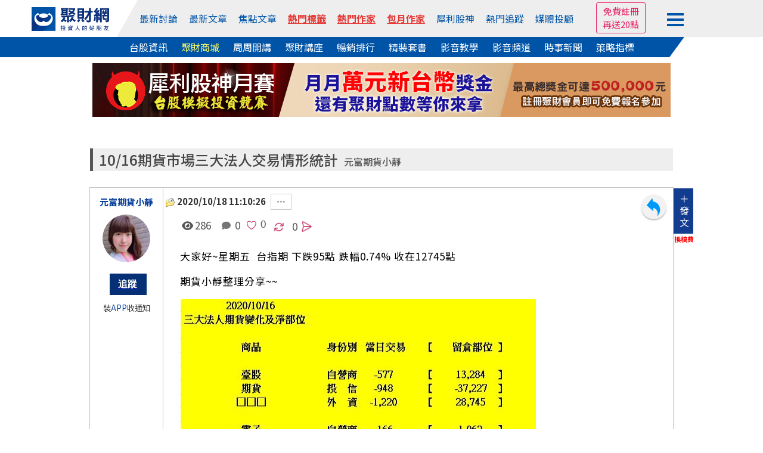

--- FILE ---
content_type: text/html
request_url: https://www.wearn.com/bbs/topic_like2.asp?id=1058650
body_size: 2098
content:
<!DOCTYPE html>
<html lang="zh" dir="ltr">
<head>
<meta http-equiv="Content-Type" content="text/html; charset=big5" />
<meta name="robots" content="noindex">
<style type="text/css">
:root {--color-blue: rgb(78, 101, 203); --color-purple: rgb(113,75,128); --color-pink: rgb(203, 66, 116); --transition-time: 300ms; --transition-ease: cubic-bezier(.1,.7,.8,.3); }
body {display: flex; align-items: left; justify-content: left;margin: 0;}
.toggle {display: flex; width: 30px; height: 30px; border-radius: 50%; place-items: center; place-content: center; }.nums{display: flex;height: 30px;font-size: 17px;place-items: center;place-content: center; color: #555;} .toggle:hover {background-color: rgba(203, 66, 116, 0.1); } #heart-check {position: absolute; visibility: hidden; } #heart {cursor: pointer; } #heart svg {width: 20px; } #heart #stroke {stroke-dasharray: 100; stroke-dashoffset: 100; stroke-linecap: round; stroke-width: 2.5; } #heart #initial {stroke-width: 1.5; stroke: var(--color-pink); fill: transparent; } #heart-check:checked + #heart svg {transform-origin: 50% 50%; animation: heart var(--transition-time) cubic-bezier(0.64, -1.5, 0.64, 1.5); animation-fill-mode: forwards; } #heart-check:checked + #heart #initial {display: none; } #heart-check:checked + #heart #stroke {animation: stroke var(--transition-time) var(--transition-ease); animation-fill-mode: forwards; } @keyframes heart {from {transform: scale(1); } 78% {transform: scale(1.25); } to {transform: scale(1); } } @keyframes stroke {from {stroke: var(--color-blue); fill: transparent; } 50% {stroke: var(--color-purple); } 85% {fill: transparent; } to {stroke-dashoffset: 0; stroke: var(--color-pink); fill: var(--color-pink); } } @supports (-webkit-appearance:none) and (not (overflow:-webkit-marquee)) and (not (-ms-ime-align:auto)) and (not (-moz-appearance:none)) {.nums{margin: -2px 0;font-size: 17px; font-family: 'Noto Sans TC', '微軟正黑體', 'Open Sans', 'Arial', sans-serif; } }
</style>
</head>

<body onLoad="check(0)">
<div class="toggle">
  <input type="checkbox" id="heart-check">
  <label for="heart-check" id="heart">
  	
  	<a href="loginout.asp?mode=login" target="_parent">
  	
    <svg viewBox="0 0 24 22" version="1.1" xmlns="http://www.w3.org/2000/svg" xmlns:xlink="http://www.w3.org/1999/xlink">
      <title>喜歡這篇文章</title>
      <path id="initial" d="M11.8189091,20.3167303 C17.6981818,16.5505143 20.6378182,12.5122542 20.6378182,8.20195014 C20.6378182,5.99719437 18.8550242,4 16.3283829,4 C13.777264,4 12.5417153,6.29330284 11.8189091,6.29330284 C11.0961029,6.29330284 10.1317157,4 7.30943526,4 C4.90236126,4 3,5.64715533 3,8.20195014 C3,12.5122346 5.93963637,16.5504946 11.8189091,20.3167303 Z"></path>
      <path id="stroke" fill="none" d="M11.8189091,20.3167303 C17.6981818,16.5505143 20.6378182,12.5122542 20.6378182,8.20195014 C20.6378182,5.99719437 18.8550242,4 16.3283829,4 C13.4628072,4 10.284995,6.64162063 10.284995,8.70392731 C10.284995,10.0731789 10.8851209,10.9874447 11.8189091,10.9874447 C12.7526973,10.9874447 13.3528232,10.0731789 13.3528232,8.70392731 C13.3528232,6.64162063 10.1317157,4 7.30943526,4 C4.90236126,4 3,5.64715533 3,8.20195014 C3,12.5122346 5.93963637,16.5504946 11.8189091,20.3167303 Z"></path>
    </svg>
    
    </a>
    
  </label>
</div><div class="nums" id="count">0</div>
<script>
function check(numB){
	if (numB>0) {
		document.querySelector("#heart-check").setAttribute("checked", "checked");
	}else{
		document.querySelector("#heart-check").checked = false;
	}

}
var countNums = document.querySelector('#count');
var nums = countNums.innerText;
document.querySelector("#heart-check").addEventListener("click", checkEvent);

function checkEvent(e){
  // console.log(e); // target > checked
  if(e.target.checked ==false){
  	countNums.innerText = (parseInt(nums)>=0)?((parseInt(nums) || 0)-1):"";
  	fetch('../news/like_act.asp?tid=1058650&mid=&mode_str=unlike');
  }else{
  	//nums = (parseInt(nums) || 0)+1;
  	countNums.innerText = (parseInt(nums) || 0)+1;
  	fetch('../news/like_act.asp?tid=1058650&mid=&mode_str=like');
  }
}

</script>
</body>
</html>

--- FILE ---
content_type: text/html; Charset=utf-8
request_url: https://www.wearn.com/bbs/inc_authorlook_ajax.asp?topic_id=1058650&t_author=77304&t=1768984674094
body_size: 1748
content:
<style>.author_span {display:block;color: #aaa;font-size: 0.8rem;}</style><h1><a href="../blog.asp?id=77304">元富期貨小靜</a>&nbsp;最新發表主題</h1><ul><li><a title="防堵大量測單！盤前取消委託單 金管會喊禁" href="t1064584.html">防堵大量測單！盤前取消委託單 金管會喊禁<span class="author_span">2020/12/09  13:08:54</span></a><a href="t1064584.html" title="防堵大量測單！盤前取消委託單 金管會喊禁"><img src="" title="防堵大量測單！盤前取消委託單 金管會喊禁" alt="防堵大量測單！盤前取消委託單 金管會喊禁"/></a></li><li><a title="台積電緊追特斯拉市值躍居全球第十大 差距不到 600 億美元" href="t1064574.html">台積電緊追特斯拉市值躍居全球第十大 差距不到 600 ..<span class="author_span">2020/12/09  11:12:08</span></a><a href="t1064574.html" title="台積電緊追特斯拉市值躍居全球第十大 差距不到 600 億美元"><img src="https://www.wearn.com/116-10912-710295m_s.PG" title="台積電緊追特斯拉市值躍居全球第十大 差距不到 600 億美元" alt="台積電緊追特斯拉市值躍居全球第十大 差距不到 600 億美元"/></a></li><li><a title="貪婪到頂？美股洩3大凶兆 小心慘崩40％" href="t1063890.html">貪婪到頂？美股洩3大凶兆 小心慘崩40％<span class="author_span">2020/12/03  10:51:43</span></a><a href="t1063890.html" title="貪婪到頂？美股洩3大凶兆 小心慘崩40％"><img src="https://www.wearn.com/116-10912-708875a_s.PG" title="貪婪到頂？美股洩3大凶兆 小心慘崩40％" alt="貪婪到頂？美股洩3大凶兆 小心慘崩40％"/></a></li><li><a title="2020年11月30日~12月04日國際金融焦點數據&CFTC大額交易人持倉" href="t1063603.html">2020年11月30日~12月04日國際金融焦點數據&CFTC大額..<span class="author_span">2020/12/01  15:05:57</span></a><a href="t1063603.html" title="2020年11月30日~12月04日國際金融焦點數據&CFTC大額交易人持倉"><img src="https://www.wearn.com/116-10912-708299q_s.PG" title="2020年11月30日~12月04日國際金融焦點數據&CFTC大額交易人持倉" alt="2020年11月30日~12月04日國際金融焦點數據&CFTC大額交易人持倉"/></a></li><li><a title="鮑爾聽證、美11月非農、OPEC半年度會議" href="t1063399.html">鮑爾聽證、美11月非農、OPEC半年度會議<span class="author_span">2020/11/30  10:21:47</span></a><a href="t1063399.html" title="鮑爾聽證、美11月非農、OPEC半年度會議"><img src="https://www.wearn.com/116-10911-707856c_s.PG" title="鮑爾聽證、美11月非農、OPEC半年度會議" alt="鮑爾聽證、美11月非農、OPEC半年度會議"/></a></li><li><a title="鬆口了！川普：選舉人團投給拜登 我將離開白宮" href="t1063188.html">鬆口了！川普：選舉人團投給拜登 我將離開白宮<span class="author_span">2020/11/27  13:02:38</span></a><a href="t1063188.html" title="鬆口了！川普：選舉人團投給拜登 我將離開白宮"><img src="" title="鬆口了！川普：選舉人團投給拜登 我將離開白宮" alt="鬆口了！川普：選舉人團投給拜登 我將離開白宮"/></a></li><li><a title="歐洲交易所~德指(DAX)2020年12月21日(星期一)，最小跳動變動點變更！" href="t1063022.html">歐洲交易所~德指(DAX)2020年12月21日(星期一)，最小..<span class="author_span">2020/11/26  09:49:49</span></a><a href="t1063022.html" title="歐洲交易所~德指(DAX)2020年12月21日(星期一)，最小跳動變動點變更！"><img src="" title="歐洲交易所~德指(DAX)2020年12月21日(星期一)，最小跳動變動點變更！" alt="歐洲交易所~德指(DAX)2020年12月21日(星期一)，最小跳動變動點變更！"/></a></li><li><a title="融券竄升 台股醞釀軋空?//股市熱 三大資金指標衝高" href="t1062883.html">融券竄升 台股醞釀軋空?//股市熱 三大資金指標衝高<span class="author_span">2020/11/25  11:07:42</span></a><a href="t1062883.html" title="融券竄升 台股醞釀軋空?//股市熱 三大資金指標衝高"><img src="" title="融券竄升 台股醞釀軋空?//股市熱 三大資金指標衝高" alt="融券竄升 台股醞釀軋空?//股市熱 三大資金指標衝高"/></a></li><li><a title="11月23日~27日國際金融焦點數據和CFTC大額交易人持倉" href="t1062750.html">11月23日~27日國際金融焦點數據和CFTC大額交易人持倉<span class="author_span">2020/11/24  11:53:14</span></a><a href="t1062750.html" title="11月23日~27日國際金融焦點數據和CFTC大額交易人持倉"><img src="https://www.wearn.com/116-10911-706264j_s.PG" title="11月23日~27日國際金融焦點數據和CFTC大額交易人持倉" alt="11月23日~27日國際金融焦點數據和CFTC大額交易人持倉"/></a></li><li><a title="2020年12月份海期亞洲市場假期 12月台灣期貨市場結算日" href="t1062564.html">2020年12月份海期亞洲市場假期 12月台灣期貨市場結..<span class="author_span">2020/11/22  14:24:40</span></a><a href="t1062564.html" title="2020年12月份海期亞洲市場假期 12月台灣期貨市場結算日"><img src="https://www.wearn.com/116-10911-705791i_s.PG" title="2020年12月份海期亞洲市場假期 12月台灣期貨市場結算日" alt="2020年12月份海期亞洲市場假期 12月台灣期貨市場結算日"/></a></li></ul>


--- FILE ---
content_type: text/html; charset=utf-8
request_url: https://www.google.com/recaptcha/api2/aframe
body_size: 267
content:
<!DOCTYPE HTML><html><head><meta http-equiv="content-type" content="text/html; charset=UTF-8"></head><body><script nonce="Uvx2StXMiuQZ2vmlwqmADA">/** Anti-fraud and anti-abuse applications only. See google.com/recaptcha */ try{var clients={'sodar':'https://pagead2.googlesyndication.com/pagead/sodar?'};window.addEventListener("message",function(a){try{if(a.source===window.parent){var b=JSON.parse(a.data);var c=clients[b['id']];if(c){var d=document.createElement('img');d.src=c+b['params']+'&rc='+(localStorage.getItem("rc::a")?sessionStorage.getItem("rc::b"):"");window.document.body.appendChild(d);sessionStorage.setItem("rc::e",parseInt(sessionStorage.getItem("rc::e")||0)+1);localStorage.setItem("rc::h",'1768984674481');}}}catch(b){}});window.parent.postMessage("_grecaptcha_ready", "*");}catch(b){}</script></body></html>